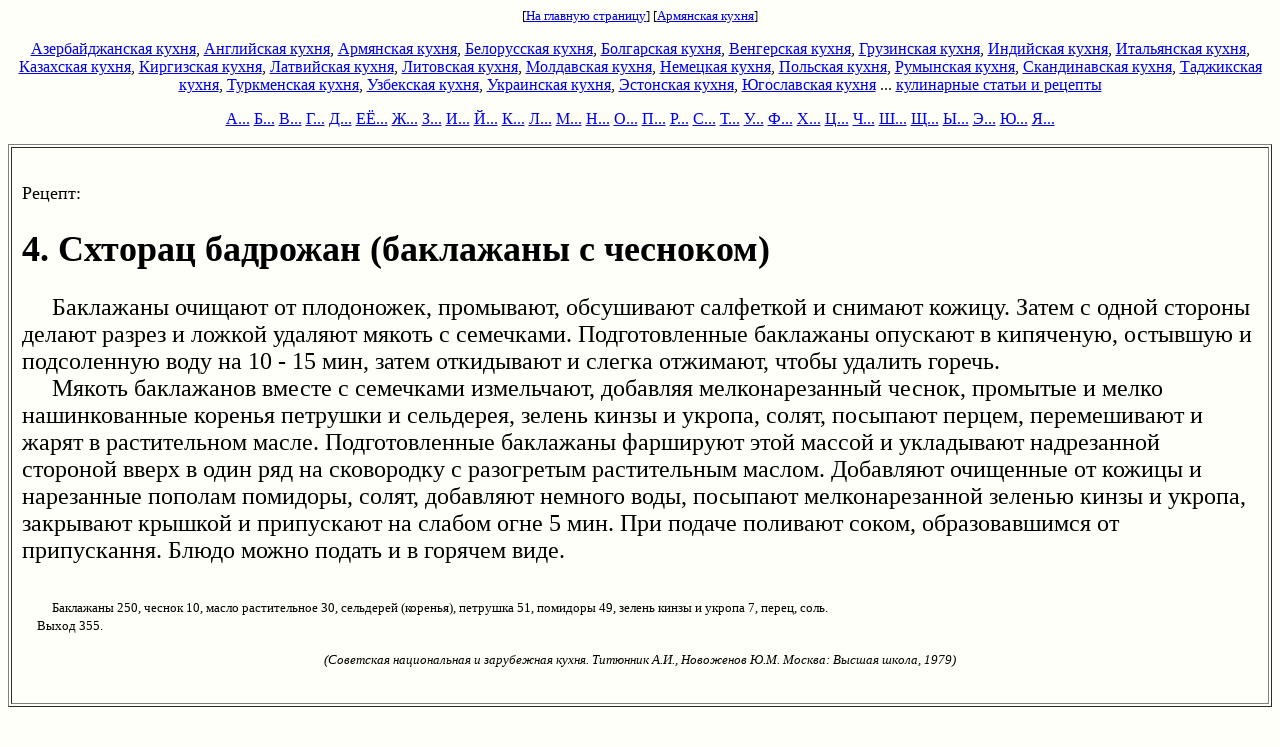

--- FILE ---
content_type: text/html; charset=windows-1251
request_url: https://langet.ru/html_rezept/armenia-shtorac-badrojan-baklajan3-s-4esnokom.html
body_size: 1735
content:

<html><head><title>4. Схторац бадрожан (баклажаны с чесноком). Рецепт. Армянская кухня</title>
<meta http-equiv="Content-Type" content="text/html; charset=windows-1251">
<meta http-equiv="Cache-Control" content="no-cache">
<meta http-equiv="Content-Language" content="ru">
<META NAME="keywords" CONTENT="4. Схторац бадрожан (баклажаны с чесноком),кулинарный,словарь,рецепт,приготовить,кухня,блюдо"></head>
<body bgcolor="#FFFFFA"><center>
<p> <font size=2>[<a href="http://www.langet.ru">На главную страницу</a>] [<a href="armenia.html">Армянская кухня</a>] </font><p></center>
<center>

<a href="/html_rezept/azerb.html">Азербайджанская кухня</a>, 
<a href="/html_rezept/england.html">Английская кухня</a>, 
<a href="/html_rezept/armenia.html">Армянская кухня</a>, 
<a href="/html_rezept/belorus.html">Белорусская кухня</a>, 
<a href="/html_rezept/bolgaria.html">Болгарская кухня</a>, 
<a href="/html_rezept/vengria.html">Венгерская кухня</a>, 
<a href="/html_rezept/gruzia.html">Грузинская кухня</a>, 
<a href="/html_rezept/india.html">Индийская кухня</a>, 
<a href="/html_rezept/italia.html">Итальянская кухня</a>, 
<a href="/html_rezept/kaz.html">Казахская кухня</a>, 
<a href="/html_rezept/kirgiz.html">Киргизская кухня</a>, 
<a href="/html_rezept/latvia.html">Латвийская кухня</a>, 
<a href="/html_rezept/litva.html">Литовская кухня</a>, 
<a href="/html_rezept/moldova.html">Молдавская кухня</a>, 
<a href="/html_rezept/germania.html">Немецкая кухня</a>, 
<a href="/html_rezept/polska.html">Польская кухня</a>, 
<a href="/html_rezept/romania.html">Румынская кухня</a>, 
<a href="/html_rezept/scandinav.html">Скандинавская кухня</a>, 
<a href="/html_rezept/tadj.html">Таджикская кухня</a>, 
<a href="/html_rezept/turkmen.html">Туркменская кухня</a>, 
<a href="/html_rezept/uzbek.html">Узбекская кухня</a>, 
<a href="/html_rezept/ukraina.html">Украинская кухня</a>, 
<a href="/html_rezept/estonia.html">Эстонская кухня</a>, 
<a href="/html_rezept/yugoslav.html">Югославская кухня</a> ... 

<a href="/text.html">кулинарные статьи и рецепты</a>


<p>

<a href="/index/slv_kulinar_a.html">А...</a> 
<a href="/index/slv_kulinar_b.html">Б...</a> 
<a href="/index/slv_kulinar_v.html">В...</a> 
<a href="/index/slv_kulinar_g.html">Г...</a> 
<a href="/index/slv_kulinar_d.html">Д...</a> 
<a href="/index/slv_kulinar_e.html">ЕЁ...</a> 
<a href="/index/slv_kulinar_j.html">Ж...</a> 
<a href="/index/slv_kulinar_z.html">З...</a> 
<a href="/index/slv_kulinar_i.html">И...</a> 
<a href="/index/slv_kulinar_y.html">Й...</a> 
<a href="/index/slv_kulinar_k.html">К...</a> 
<a href="/index/slv_kulinar_l.html">Л...</a> 
<a href="/index/slv_kulinar_m.html">М...</a> 
<a href="/index/slv_kulinar_n.html">Н...</a> 
<a href="/index/slv_kulinar_o.html">О...</a> 
<a href="/index/slv_kulinar_p.html">П...</a> 
<a href="/index/slv_kulinar_r.html">Р...</a> 
<a href="/index/slv_kulinar_s.html">С...</a> 
<a href="/index/slv_kulinar_t.html">Т...</a> 
<a href="/index/slv_kulinar_u.html">У...</a> 
<a href="/index/slv_kulinar_f.html">Ф...</a> 
<a href="/index/slv_kulinar_h.html">Х...</a> 
<a href="/index/slv_kulinar_c.html">Ц...</a> 
<a href="/index/slv_kulinar_4.html">Ч...</a> 
<a href="/index/slv_kulinar_q.html">Ш...</a> 
<a href="/index/slv_kulinar_1.html">Щ...</a> 
<a href="/index/slv_kulinar_3.html">Ы...</a> 
<a href="/index/slv_kulinar_6.html">Э...</a> 
<a href="/index/slv_kulinar_7.html">Ю...</a>
<a href="/index/slv_kulinar_8.html">Я...</a>

</center>

<table width=100% border=1 height=80% cellpadding=10><tr><td align=top> <font size="4" face="georgia">Рецепт:
<h1>4. Схторац бадрожан (баклажаны с чесноком)</h1><font size=5>&nbsp;&nbsp;&nbsp;&nbsp;&nbsp;Баклажаны очищают от плодоножек, промывают, обсушивают салфеткой и снимают кожицу. Затем с одной стороны делают разрез и ложкой удаляют мякоть с семечками. Подготовленные баклажаны опускают в кипяченую, остывшую и подсоленную воду на 10 - 15 мин, затем откидывают и слегка отжимают, чтобы удалить горечь.<br>
&nbsp;&nbsp;&nbsp;&nbsp;&nbsp;Мякоть баклажанов вместе с семечками измельчают, добавляя мелконарезанный чеснок, промытые и мелко нашинкованные коренья петрушки и сельдерея, зелень кинзы и укропа, солят, посыпают перцем, перемешивают и жарят в растительном масле. Подготовленные баклажаны фаршируют этой массой и укладывают надрезанной стороной вверх в один ряд на сковородку с разогретым растительным маслом. Добавляют очищенные от кожицы и нарезанные пополам помидоры, солят, добавляют немного воды, посыпают мелконарезанной зеленью кинзы и укропа, закрывают крышкой и припускают на слабом огне 5 мин. При подаче поливают соком, образовавшимся от припускання. Блюдо можно подать и в горячем виде.<br>
&nbsp;&nbsp;&nbsp;&nbsp;&nbsp;<br>
&nbsp;&nbsp;&nbsp;&nbsp;&nbsp;<font size=2>Баклажаны 250, чеснок 10, масло растительное 30, сельдерей (коренья), петрушка 51, помидоры 49, зелень кинзы и укропа 7, перец, соль.<br>
&nbsp;&nbsp;&nbsp;&nbsp;&nbsp;Выход 355.</font></font><p><center><i><font size=2>(Советская национальная и зарубежная кухня. Титюнник А.И., Новоженов Ю.М. Москва: Высшая школа, 1979)</font></i></center>
</font></td></table></font></center>


<center>
<p>

Кулинарный словарь "Кухня народов мира"

</center>

</body></html>
